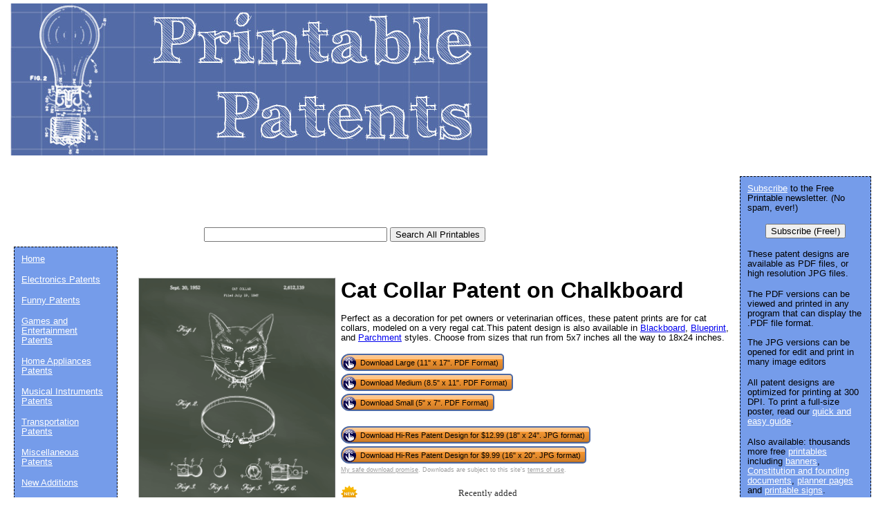

--- FILE ---
content_type: text/html; charset=UTF-8
request_url: https://www.printablepatents.com/preview/Cat_Collar_Chalkboard
body_size: 7310
content:
<!DOCTYPE html>
<html>
<head>
  <meta charset="UTF-8">
<link rel="canonical" href="https://www.printablepatents.com/preview/Cat_Collar_Chalkboard" />
<link rel="media:thumbnail" href="//www.printablepatents.com/thumbs/Cat_Collar_Chalkboard.png" />
<!--
		<PageMap>
		<DataObject type="document">
		<Attribute name="title">Cat Collar Patent on Chalkboard</Attribute>
		<Attribute name="description">Perfect as a decoration for pet owners or veterinarian offices, these patent prints are for cat collars, modeled on a very regal cat. Also available in Blackboard, Blueprint, and Parchment styles. Free to download and print</Attribute>
				<Attribute name="pdfimage">//www.freeprintable.net/pdficon.gif</Attribute>
				<Attribute name="pdfimage">//www.freeprintable.net/jpg_icon.gif</Attribute>
			</DataObject>
				<DataObject type="thumbnail">
				<Attribute name="src" value="//www.printablepatents.com/thumbs/Cat_Collar_Chalkboard.png" />
				<Attribute name="height" value="176" />
				<Attribute name="width" value="136" />
			</DataObject>
		</PageMap> 
		 -->

	<title>Cat Collar Patent on Chalkboard</title>
<meta charset="UTF-8">
	<meta name="resource-type" content="document">
	<meta name="description" content="Perfect as a decoration for pet owners or veterinarian offices, these patent prints are for cat collars, modeled on a very regal cat. Also available in Blackboard, Blueprint, and Parchment styles. Free to download and print">
	<meta name="keywords" content="Cat Collar Patent on Chalkboard Printable Patent, download Printable Patent, free Printable Patents">
			<script data-ad-client="ca-pub-0754410284344153" async src="https://pagead2.googlesyndication.com/pagead/js/adsbygoogle.js"></script>
		<script>
  var googletag = googletag || {};
  googletag.cmd = googletag.cmd || [];
</script>
		
<script type='text/javascript'>
googletag.cmd.push(function() {
googletag.defineSlot('/1005945/reporttemplates', [728, 90], 'div-gpt-ad-1436833215460-1').addService(googletag.pubads());
googletag.pubads().enableSingleRequest();
googletag.enableServices();
});
</script>

<script type='text/javascript'>
googletag.cmd.push(function() {
googletag.defineSlot('/1005945/reporttemplates-MR', [300, 250], 'div-gpt-ad-1436833215460-0').addService(googletag.pubads());
googletag.pubads().enableSingleRequest();
googletag.enableServices();
});
</script>	<link rel="stylesheet" type="text/css" href="//www.printablepatents.com/style.css">

	<script language="JavaScript"><!--
		function win(fileName) {
			 myFloater = window.open('','myWindow','scrollbars=yes,status=no,width=500,height=300')
			 myFloater.location.href = fileName;
	}
	//--></script>
	<link rel="stylesheet" type="text/css" href="//www.printablepatents.com/logo_ad_style.css">
</head>

<body>

	<div style="display:table;" id="logo-header"><a href="//www.printablepatents.com/">
	<img STYLE="position:absolute; background-color: transparent; border: 0; TOP:5px; LEFT:15px;" src="//www.printablepatents.com/logo.png" width="690" height="220" border="0" alt="Printable Patents" />
	</a>

<div style='position: relative; top:230px; left:10px;'>
<ins class="adsbygoogle"
     style="display:inline-block;width:728px;height:90px"
     data-ad-client="ca-pub-0754410284344153"
     data-ad-slot="1605820446"></ins>
	 <script>
(adsbygoogle = window.adsbygoogle || []).push({});
</script>
</div>
		<form action="//www.printablepatents.com/search.php" id="cse-search-box">
			<div style="position: relative; TOP: 225px; LEFT: 285px">
				<input type="text" name="q" size="31" value="" />
				<input type="submit" value="Search All Printables" />
			</div>
		</form>

		
</div>
	





	<div id="center">
	<div id="left-wrapper" style="display: table-cell;">
<div id="left">
<div class="samplecover"><img name="samplecoverimg" id="samplecoverimg" data-pin-description="Perfect as a decoration for pet owners or veterinarian offices, these patent prints are for cat collars, modeled on a very regal cat. Also available in Blackboard, Blueprint, and Parchment styles. Free to download and print" src="//www.printablepatents.com/samples/Cat_Collar_Chalkboard.png" width="281" height="363" alt="Cat Collar Patent on Chalkboard Printable Patent" border="0"></div>	</div>
</div>
<div id="right-wrapper" style="display: table-cell;">
<div id="right">
	<h1>Cat Collar Patent on Chalkboard</h1><p>Perfect as a decoration for pet owners or veterinarian offices, these patent prints are for cat collars, modeled on a very regal cat.This patent design is also available in <a href="//www.printablepatents.com/preview/Cat_Collar_Blackboard">Blackboard</a>, <a href="//www.printablepatents.com/preview/Cat_Collar_Blueprint">Blueprint</a>, and <a href="//www.printablepatents.com/preview/Cat_Collar_Parchment">Parchment</a> styles. Choose from sizes that run from 5x7 inches all the way to 18x24 inches.</p>		
<FORM action="//www.printablepatents.com/click2.php" method="post"><INPUT type="hidden" name="id" value="Cat_Collar_Chalkboard"><button class="downloadbutton" type="submit" name="format" value="Large"><img src="//www.freeprintable.net/images/whitehandclick.png" width="20" height="20" border="0"><span>Download Large (11" x 17". PDF Format)</span></button><br style="line-height:4px;"><button class="downloadbutton" type="submit" name="format" value="Medium"><img src="//www.freeprintable.net/images/whitehandclick.png" width="20" height="20" border="0"><span>Download Medium (8.5" x 11". PDF Format)</span></button><br style="line-height:4px;"><button class="downloadbutton" type="submit" name="format" value="Small"><img src="//www.freeprintable.net/images/whitehandclick.png" width="20" height="20" border="0"><span>Download Small (5" x 7". PDF Format)</span></button><br style="line-height:4px;"></form><form class="paypal_purchase" action="https://www.paypal.com/cgi-bin/webscr" method="post">
			<input type="hidden" name="cmd" value="_xclick">
			<input type="hidden" name="business" value="support@freeprintable.net"><br style="line-height:4px;">	
			<input type="hidden" name="item_name" value="Hi-resCat Collar Patent on ChalkboardPatent 18x24">
			<input type="hidden" name="item_number" value="patents-Cat_Collar_Chalkboard_Poster">
			<input type="hidden" name="amount" value="12.99">
			<button class="downloadbutton" type="submit" name="submit" value="Download Hi-Res Version for 12.99 (JPG format)"><img src="//www.freeprintable.net/images/whitehandclick.png" width="20" height="20" border="0"><span>Download Hi-Res Patent Design for $12.99 (18" x 24". JPG format)</span></button>
			<br style="line-height:4px;">	
			<input type="hidden" name="item_name" value="Hi-resCat Collar Patent on Chalkboard Patent 16x20">
			<input type="hidden" name="item_number" value="patents-Cat_Collar_Chalkboard_Print">
			<input type="hidden" name="amount" value="9.99">
			<button class="downloadbutton" type="submit" name="submit" value="Download Hi-Res Version for 9.99 (JPG format)"><img src="//www.freeprintable.net/images/whitehandclick.png" width="20" height="20" border="0"><span>Download Hi-Res Patent Design for $9.99 (16" x 20". JPG format)</span></button>
			<input type="hidden" name="no_note" value="1">
			<input type="hidden" name="no_shipping" value="1">
			<input type="hidden" name="currency_code" value="USD">
			<input type="hidden" name="return" value="https://www.freeprintable.net/linklokipnret.php">
			<input type="hidden" name="rm" value="2">
			<input type="hidden" name="bn" value="PP-BuyNowBF">
			</form><br style="line-height:4px;">
<div class="graytext"><a class="graytext" href="javascript:win('//www.freeprintable.net/safe_download.php')">My safe download promise</a>. Downloads are subject to this site's <a  class="graytext" href="javascript:win('//www.freeprintable.net/terms.php?s=PrintablePatents.com')">terms of use</a>.</div><br />

<div>

    <div class="highlight_outer" style="display: table;">
    <div class="highlight_stars" style="display: table-cell; width:120px;">
    <div style="display: table-cell;"><img style="vertical-align: middle;" title="Recently added" src="//www.freeprintable.net/images/new_icon_round.png" width="24" height="24"></div>    </div>
    
    <div class="darkgraytext highlightcaption">Recently added</div>    </div>
    <div class="darkgraytext cathighlighttext">This patent design belongs to these categories: <a href="//www.printablepatents.com/category/miscellaneous">miscellaneous</a> <a href="//www.printablepatents.com/category/new">new</a></div>
</div>
<br />

  <div name="newslettersignupdiv" id="newslettersignupdiv" style="display: table;">
  <a href="#" onclick="load_aweber_on_click(); allowAweberCookie(); return false;" style="text-decoration: none">
  <div style="vertical-align:middle; display: table-cell;">  
<img style="vertical-align: middle;" src="//www.freeprintable.net/images/email-icon2.png" border="0" width="64" height="64">
</div>
</a>
<span class="darkgraytext" style="display: table-cell;" ><a href="#" onclick="load_aweber_on_click(); allowAweberCookie(); return false;">Subscribe</a> to my free weekly newsletter &mdash; you'll be the first to know when I add new printable documents and templates to the <a rel="nofollow" href="//www.freeprintable.net">FreePrintable.net</a> network of sites.</span>
</div>

  </div>
</div>
<br clear="all">

<script language="JavaScript">
var total_related=13;
</script>
<br /><p class="related_download_text">People who printed this patent design also printed...</p>  <div style="display: table; margin-left: auto; margin-right: auto;">
<div id="leftscrollbutton" style="display: table-cell; vertical-align: middle;" onclick="scrollDivLeft('related-outer', this);"><div class="scrollbuttons" ></div></div>

  <div id="related-outer"><div id="related-inner" style="width: 725px;"><div class="scroll_item" id="scroll_item_1"><a rel="nofollow" href="//www.PrintablePatents.com/preview/Guitar_Parchment"><div class="scroll_image"><div class="scroll_imageimg"><img nopin = "nopin" border="0" src="//www.PrintablePatents.com/thumbs/Guitar_Parchment.png" width="135" height="175"></div></div><div class="scroll_text">Guitar Patent on Parchment</div></a></div><div class="scroll_item" id="scroll_item_2"><a rel="nofollow" href="//www.PrintablePatents.com/preview/Dictaphone_Parchment"><div class="scroll_image"><div class="scroll_imageimg"><img nopin = "nopin" border="0" src="//www.PrintablePatents.com/thumbs/Dictaphone_Parchment.png" width="135" height="175"></div></div><div class="scroll_text">Dictaphone Patent on Parchment</div></a></div><div class="scroll_item" id="scroll_item_3"><a rel="nofollow" href="//www.PrintableMazes.net/preview/Medium_Mazes_Set_3"><div class="scroll_image"><div class="scroll_imageimg"><img nopin = "nopin" border="0" src="//www.PrintableMazes.net/thumbs/Medium_Mazes_Set_3.png" width="135" height="175"></div></div><div class="scroll_text">Medium Mazes Set 3 &mdash; &quot;Relaxed&quot;</div></a></div><div class="scroll_item" id="scroll_item_4"><a rel="nofollow" href="//www.PrintableTimeCards.com/preview/7-Day_Time_Card_Green"><div class="scroll_image"><div class="scroll_imageimg"><img nopin = "nopin" border="0" src="//www.PrintableTimeCards.com/thumbs/7-Day_Time_Card_Green.png" width="135" height="175"></div></div><div class="scroll_text">7-Day Time Card Green</div></a></div><div class="scroll_item" id="scroll_item_5"><a rel="nofollow" href="//www.PrintablePlanners.net/preview/90_Day_Calendar"><div class="scroll_image"><div class="scroll_imageimg"><img nopin = "nopin" border="0" src="//www.PrintablePlanners.net/thumbs/90_Day_Calendar.png" width="135" height="104"></div></div><div class="scroll_text">90 Day Calendar</div></a></div></div></div>  <div id="rightscrollbutton" style="display: table-cell; vertical-align: middle;" onclick="scrollDivRight('related-outer', this);"><div class="scrollbuttons"></div></div>
  </div>
  
<br clear="all"><br />

 <div class='dpfad' style='width:300px;'>
<div id="lower_inside_ad_div">
</div>
</div>
<script>
var showing_lazy_ad=false;
function fp_lazy_load_ad(sticky_below_id)
{
	if (showing_lazy_ad!=true)
	{
		var footer_div=  document.getElementById('newfooter');
		if (footer_div==null)
		{
			var footer_div=  document.getElementById('footer');
			if (footer_div==null)
			{
				var footer_div=  document.getElementById(sticky_below_id);	
			}
		}
	var stop=footer_div.offsetTop;

		var scrollBottom = ((window.pageYOffset !== undefined) ? window.pageYOffset : (document.documentElement || document.body.parentNode || document.body).scrollTop)+window.innerHeight;


		if (scrollBottom >= stop-20) 
		{
			var dfpdiv = document.createElement('ins');
			dfpdiv.className = "adsbygoogle";
			

			
			if (window.innerWidth >=1366 || window.outerWidth >=1366) 
			{
				dfpdiv.setAttribute("style", "display:inline-block;width:970px;height:250px;");
				dfpdiv.setAttribute("data-ad-slot","3596390045");

			}
			else
			{
				dfpdiv.setAttribute("style", "display:block;");
				dfpdiv.setAttribute("data-ad-format","auto");
				dfpdiv.setAttribute("data-ad-slot","6549856447");
				
			}
			dfpdiv.setAttribute("data-ad-client","ca-pub-0754410284344153");

			document.getElementById(sticky_below_id).appendChild(dfpdiv);

		(adsbygoogle = window.adsbygoogle || []).push({});
		showing_lazy_ad=true;
			
		}
	}
}
window.addEventListener("load", function(){fp_lazy_load_ad("lower_inside_ad_div");});
window.addEventListener('scroll', function(){fp_lazy_load_ad("lower_inside_ad_div");});
</script>
		

</div>
<br />
<p id="newfooter">Copyright &copy; 2019-2026 by <a href="//www.savetzpublishing.com/">Savetz Publishing</a>, Inc. <a href="//www.savetzpublishing.com/contact.php"  rel="nofollow">Contact us</a>. <a href="//www.savetzpublishing.com/privacy_policy.php"  rel="nofollow">Privacy Policy</a>. Your TPS report is due, mmmkay?</p>
</div>
	<div id="navright">

		
<p><a href="#" onclick="load_aweber_on_click(); allowAweberCookie(); return false;">Subscribe</a> to the Free Printable newsletter. (No spam, ever!)

<center><button name="submit" value="Subscribe (Free!)" onclick="load_aweber_on_click(); allowAweberCookie(); return false;" >Subscribe (Free!)</button></center>
</p>

		<p>These patent designs are available as PDF files, or high resolution JPG files.</p>
<p>The PDF versions can be viewed and printed in any program that can display the .PDF file format.<br/><br />The JPG versions can be opened for edit and print in many image editors</p><p>All patent designs are optimized for printing at 300 DPI. To print a full-size poster, read our <a href="//www.printablepatents.com/how_to_print.php">quick and easy guide</a>.</p>
		
	<p>Also available: thousands more free <a href="//www.freeprintable.net" rel="nofollow">printables</a> including
	<a href="//www.printablebanners.net/" rel="nofollow">banners</a>,  
		<a href="//www.printableconstitution.com/" rel="nofollow">Constitution and founding documents</a>,
<a href="//www.printableplanners.net/" rel="nofollow">planner pages</a> and
<a href="//www.printablesigns.net/" rel="nofollow">printable signs</a>.
</p>
	</div>

	<div id="navleft">
		<p><a href="//www.printablepatents.com/">Home</a><br/>

		<p>
<p><a href="//www.printablepatents.com/category/electronics">Electronics Patents</a></p><p><a href="//www.printablepatents.com/category/funny">Funny Patents</a></p><p><a href="//www.printablepatents.com/category/entertainment">Games and Entertainment Patents</a></p><p><a href="//www.printablepatents.com/category/appliance">Home Appliances Patents</a></p><p><a href="//www.printablepatents.com/category/music">Musical Instruments Patents</a></p><p><a href="//www.printablepatents.com/category/transportation">Transportation Patents</a></p><p><a href="//www.printablepatents.com/category/miscellaneous">Miscellaneous Patents</a></p><p><a href="//www.printablepatents.com/category/new">New Additions</a></p>
		<p><b>Search All Printables</b></p>

		<form method="GET" action="//www.printablepatents.com/search.php">
			<p>
			<LABEL for="search phrase">Search all printables: </LABEL><INPUT type="text" size="14" maxlength="30" name="q" id="q">
			<INPUT type="submit" value="Search">
			</p>
		</form>

		<font size="-1">If you don't see a patent design or category that you want, please take a moment to let us know what you are looking for</a>.</font>

   <style>
#sgt_blocking_layer {
  width: 5000px;
  height:5000px;
  top:0px;
  left:0px;
  position: absolute;
  background-color: #000000;
  -webkit-transition: all 3s ease;
  -moz-transition: all 3s ease;
  -ms-transition: all 3s ease;
  -o-transition: all 3s ease;
  transition: all 3s ease;
  opacity:0;
  -moz-opacity:0;
  -Webkit-opacity:0;
  z-index:-100;
  display: none;
}

#popupdiv{
  -webkit-transition: all 1s ease-in-out;
  -moz-transition: all 1s ease-in-out;
  -ms-transition: all 1s ease-in-out;
  -o-transition: all 1s ease-in-out;
  transition: all 1s ease-in-out;
    opacity:0;
  -moz-opacity:0;
  -Webkit-opacity:0;
    z-index:-100;
   position: fixed;

}

</style>

<script type="text/javascript">
var blockingdiv = document.createElement('div');
blockingdiv.id = 'sgt_blocking_layer';
this.document.body.appendChild(blockingdiv);

function convert(s)
{


    s = s.replace( /\u2018|\u2019|\u201A|\uFFFD/g, "'" );
    s = s.replace( /\u201c|\u201d|\u201e/g, '"' );
    s = s.replace( /\u02C6/g, '^' );
    s = s.replace( /\u2039/g, '<' );
    s = s.replace( /\u203A/g, '>' );
    s = s.replace( /\u2013/g, '-' );
    s = s.replace( /\u2014/g, '-' );
    s = s.replace( /\u2026/g, '...' );
    s = s.replace( /\u00A9/g, '(c)' );
    s = s.replace( /\u00AE/g, '(r)' );
    s = s.replace( /\u2122/g, 'TM' );
    s = s.replace( /\u00BC/g, '1/4' );
    s = s.replace( /\u00BD/g, '1/2' );
    s = s.replace( /\u00BE/g, '3/4' );
    s = s.replace(/[\u02DC|\u00A0]/g, " ");
return s;

}



function saveData(popupdivname) {
if (window.XMLHttpRequest)
  {
  fpuchttp=new XMLHttpRequest();
  }
else
  {
  fpuchttp=new ActiveXObject("Microsoft.filtercatxmlhttp");
  }
  
  var postparam='fpusuggestions='+encodeURIComponent(convert(document.getElementById("fpusuggestions").value))+'&fpusuggestemail='+encodeURIComponent(convert(document.getElementById("fpusuggestemail").value));
   fpuchttp.onreadystatechange = function() 
  {
  if (fpuchttp.readyState == 4 && fpuchttp.status == 200) 
  {

  if (fpuchttp.responseText!='')
  {
     document.getElementById('fpu_suggestion_form_div').style.display="none";
     document.getElementById('fpu_suggestion_postsubmit_div').style.display="inline";
     document.fpusuggestform.fpusuggestions.value='';     
  }
  
hide_f_popup(popupdivname);

    document.fpusuggestform.fpusuggest_submit.disabled=false;
  }

   };
  fpuchttp.open("POST",'//www.printablepatents.com/process_suggestions.php', true);
  fpuchttp.setRequestHeader("Content-type","application/x-www-form-urlencoded");

  fpuchttp.send(postparam);
  

  

};
function show_f_popup(popupdivname)
{

  sgt_blocking_layer=this.document.getElementById('sgt_blocking_layer');
  sgt_blocking_layer.style.display="block";
  sgt_blocking_layer.style.zIndex="59999";
  this.document.body.style.overflow="hidden";
  
  var x = sgt_blocking_layer.clientHeight;
  sgt_blocking_layer.style.opacity=0.75;
  sgt_blocking_layer.style.MozOpacity=0.75;
  sgt_blocking_layer.style.WebkitOpacity=0.75;

  this.document.getElementById('fpu_suggestion_form_div').style.display="inline";
  this.document.getElementById('fpu_suggestion_postsubmit_div').style.display="none";
  popupdiv=  this.document.getElementById(popupdivname);
  popupdiv.style.WebkitTransition="all 1s ease";
  popupdiv.style.MozTransition="all 1s ease";
  popupdiv.style.MsTransition="all 1s ease";
  popupdiv.style.OTransition="all 1s ease";
  popupdiv.style.transition="all 1s ease";
  

  popupdiv.style.zIndex='60000';

  popupdiv.style.opacity=1;
  popupdiv.style.MozOpacity=1;
  popupdiv.style.WebkitOpacity=1;
  this.document.getElementById('fpusuggestions').focus();
}

function q_hide_f_popup(popupdivname)
{
  sgt_blocking_layer=this.document.getElementById('sgt_blocking_layer');
  sgt_blocking_layer.style.zIndex="-100";
  this.document.body.style.overflow="visible";
  
  var x = sgt_blocking_layer.clientHeight;
  sgt_blocking_layer.style.opacity=0;
  sgt_blocking_layer.style.MozOpacity=0;
  sgt_blocking_layer.style.WebkitOpacity=0;

  var apopupdiv=  this.document.getElementById(popupdivname);
  apopupdiv.style.zIndex='-100';
  apopupdiv.style.opacity=0;
  apopupdiv.style.MozOpacity=0;
  apopupdiv.style.WebkitOpacity=0;
  apopupdiv.style.WebkitTransition="all 1s ease-in-out";
  apopupdiv.style.MozTransition="all 1s ease-in-out";
  apopupdiv.style.MsTransition="all 1s ease-in-out";
  apopupdiv.style.OTransition="all 1s ease-in-out";
  apopupdiv.style.transition="all 1s ease-in-out";
  sgt_blocking_layer.style.display= 'none';  
}
function hide_f_popup(popupdivname)
{
  sgt_blocking_layer=this.document.getElementById('sgt_blocking_layer');
  sgt_blocking_layer.style.zIndex="-100";
  this.document.body.style.overflow="visible";
  
  var x = sgt_blocking_layer.clientHeight;
  sgt_blocking_layer.style.opacity=0;
  sgt_blocking_layer.style.MozOpacity=0;
  sgt_blocking_layer.style.WebkitOpacity=0;

  var apopupdiv=  this.document.getElementById(popupdivname);
  apopupdiv.style.zIndex='-100';
  apopupdiv.style.opacity=0;
  apopupdiv.style.MozOpacity=0;
  apopupdiv.style.WebkitOpacity=0;
  apopupdiv.style.WebkitTransition="all 4s ease-in-out";
  apopupdiv.style.MozTransition="all 4s ease-in-out";
  apopupdiv.style.MsTransition="all 4s ease-in-out";
  apopupdiv.style.OTransition="all 4s ease-in-out";
  apopupdiv.style.transition="all 4s ease-in-out";
  sgt_blocking_layer.style.display= 'none';
}
function submit_suggestion(popupdivname)
{

      this.document.fpusuggestform.fpusuggest_submit.disabled=true;
      saveData(popupdivname);
    

return false;
}
</script>

       <button style="cursor:pointer;" type="button" onClick="javascript: show_f_popup('popupdiv');">Make a suggestion</button>
      <div id="popupdiv" style="border: 5px solid white;border-radius: 25px; top:20%; left:22%; background-color: #12DCF8; width: 355px; height: 335px;"><div id="fpu_suggestion_postsubmit_div" style="display: none">
<center>
<p>
Thank you for your suggestion.
</p>
</center>
</div>
<div id="fpu_suggestion_form_div">
<p style="font-family: verdana, arial, helvetica, sans-serif;
line-height: 1.1em;
margin: 0 0 16px 0;
font-size: 10pt; border-top-left-radius:20px; border-top-right-radius:20px; background-color: #B2DCF8; position: relative; padding:5px 5px 3px 5px;">We're always adding new printables, and would love to hear your suggestions. What are we missing?</p>
<div style="position: relative; margin:5px 5px 5px 5px; width: 90%; text-align: left;">

<form method="POST" id="fpusuggestform" name="fpusuggestform" style="border-width: 0px" accept-charset="UTF-8">

 <fieldset style="border-style: solid; border-color: #B2DCF8; width: 100%; padding-right:0px;">

 <legend><b>Email address:</b> (optional)</legend>
<input name="fpusuggestemail" id="fpusuggestemail" type="text" style="width: 310px;">

 </fieldset>


 <fieldset style="border-style: solid; border-color: #B2DCF8; width: 100%; padding-right:0px; margin-bottom: 10px;">

 <legend><b>Suggestion:</b></legend>

<textarea id="fpusuggestions" name="fpusuggestions" style="resize:none;" cols="36" rows="8" ></textarea>

 </fieldset>
<center>
<p>
<button style="cursor:pointer; background-color:white; border-radius: 5px;" type="button" id="fpusuggest_submit" name="fpusuggest_submit" onClick="javascript: return submit_suggestion('popupdiv');">Submit Suggestion</button>&nbsp;&nbsp;
<button style="cursor:pointer; background-color:white; border-radius: 5px;" type="button" onClick="javascript: q_hide_f_popup('popupdiv');">Close</button>
</p>
</center>
</form>
</div>
</div></div>  <script type="text/javascript">
var sugpopupele=this.document.getElementById('popupdiv'); 
this.document.body.appendChild(sugpopupele);

 </script>

  	</div>
			

<script defer type="text/javascript" src="//analytics.aweber.com/js/awt_analytics.js?id=7.aL"></script>


<script type="text/javascript">
function addLoadEvent(func) {
  var oldonload = window.onload;
  if (typeof window.onload != 'function') {
    window.onload = func;
  } else {
    window.onload = function() {
      if (oldonload) {
        oldonload();
      }
      func();
    }
  }
}
function load_aweber_on_click()
{

	if (typeof(window.awf_Form_)!='undefined') 
	{ 
		window.awf_Form_.showForm();

	}
	else
	{
    var script = document.createElement("script");
    script.type = "text/javascript";
    script.src = "//forms.aweber.com/form/32/469265732.js"; 
    document.getElementsByTagName("head")[0].appendChild(script);

	}
return false;
	
}
function setCookie(c_name,value,exdays)
{
var exdate=new Date();
exdate.setDate(exdate.getDate() + exdays);
var c_value=escape(value) + ((exdays==null) ? "" : "; expires="+exdate.toUTCString())+';domain='+document.domain+';path=/';
document.cookie=c_name + "=" + c_value;
}
 setCookie("device_type", "notmobile", 63072000); 

function delete_cookie(key)
{
  // Delete a cookie by setting the date of expiry to yesterday
  date = new Date();
  date.setDate(date.getDate() -1);
  document.cookie = escape(key) + '=;expires=' + date+';domain='+document.domain+';path=/';
}

 addLoadEvent(get_start_time);
window.onbeforeunload = function()
{        

    checkAweberStatus();

  
}
var starttime;
function get_start_time()
{
var d = new Date();
starttime = d.getTime(); 

document.cookie='initial_HTTP_REFERER=;domain='+document.domain+';path=/';

}

function checkAweberStatus()
{
  var d = new Date();
  var currenttime = d.getTime(); 
  var elapsedtime=currenttime-this.starttime;


}

function getCookie(c_name)
{
var c_value = document.cookie;
var c_start = c_value.indexOf(" " + c_name + "=");
if (c_start == -1)
  {
  c_start = c_value.indexOf(c_name + "=");
  }
if (c_start == -1)
  {
  c_value = null;
  }
else
  {
  c_start = c_value.indexOf("=", c_start) + 1;
  var c_end = c_value.indexOf(";", c_start);
  if (c_end == -1)
  {
c_end = c_value.length;
}
c_value = unescape(c_value.substring(c_start,c_end));
}
return c_value;
}

function allowAweberCookie()
{
  setCookie('aweber_shown', '1',730);
 
}
</script>



	
   
	





<script defer src="https://static.cloudflareinsights.com/beacon.min.js/vcd15cbe7772f49c399c6a5babf22c1241717689176015" integrity="sha512-ZpsOmlRQV6y907TI0dKBHq9Md29nnaEIPlkf84rnaERnq6zvWvPUqr2ft8M1aS28oN72PdrCzSjY4U6VaAw1EQ==" data-cf-beacon='{"version":"2024.11.0","token":"cccca05ff2f84a19995b880968948695","r":1,"server_timing":{"name":{"cfCacheStatus":true,"cfEdge":true,"cfExtPri":true,"cfL4":true,"cfOrigin":true,"cfSpeedBrain":true},"location_startswith":null}}' crossorigin="anonymous"></script>


--- FILE ---
content_type: text/html; charset=utf-8
request_url: https://www.google.com/recaptcha/api2/aframe
body_size: 267
content:
<!DOCTYPE HTML><html><head><meta http-equiv="content-type" content="text/html; charset=UTF-8"></head><body><script nonce="FDYTfDrb7xy8mb12VKxf-w">/** Anti-fraud and anti-abuse applications only. See google.com/recaptcha */ try{var clients={'sodar':'https://pagead2.googlesyndication.com/pagead/sodar?'};window.addEventListener("message",function(a){try{if(a.source===window.parent){var b=JSON.parse(a.data);var c=clients[b['id']];if(c){var d=document.createElement('img');d.src=c+b['params']+'&rc='+(localStorage.getItem("rc::a")?sessionStorage.getItem("rc::b"):"");window.document.body.appendChild(d);sessionStorage.setItem("rc::e",parseInt(sessionStorage.getItem("rc::e")||0)+1);localStorage.setItem("rc::h",'1769036379318');}}}catch(b){}});window.parent.postMessage("_grecaptcha_ready", "*");}catch(b){}</script></body></html>

--- FILE ---
content_type: text/css
request_url: https://www.printablepatents.com/logo_ad_style.css
body_size: -146
content:
#navleft {
  position: absolute;
  width: 128px;
  top: 357px;
  left: 20px;
  font-size: 0.9em;
  border: 1px dashed black;
  background-color: #759CEA;
  padding: 10px;
  z-index: 2;
}


#logo-header {
  margin: 0px;
  padding: 10px;
  background: white;
  height: 372px;
}
